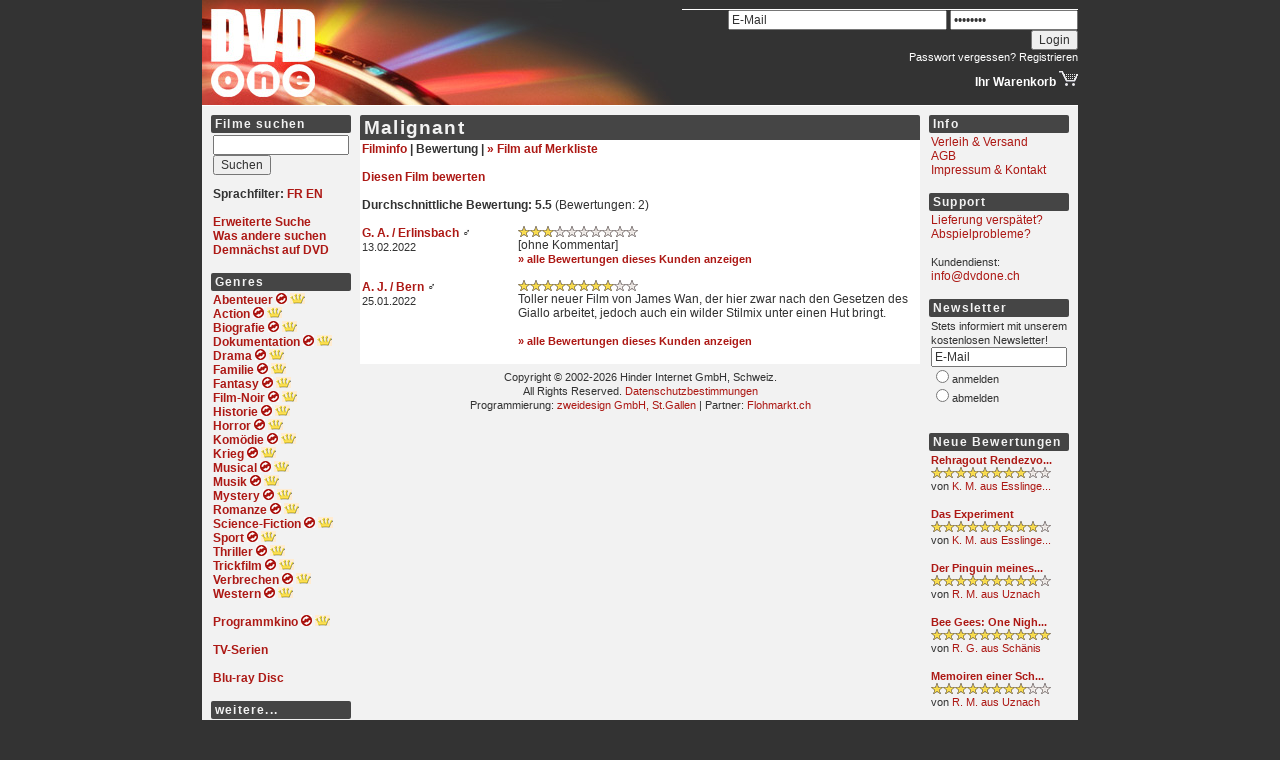

--- FILE ---
content_type: text/html; charset=iso-8859-1
request_url: https://www.dvdone.ch/review.php?id=39996
body_size: 5136
content:
<html>
<head>
<title>Malignant > Bewertung - DVD Verleih online (Schweiz)</title>
<meta http-equiv="Content-Type" content="text/html; charset=iso-8859-1">
<meta name="description" content="DVDs preiswert online mieten! Heute bestellt, morgen im Briefkasten! - DVD Verleih - DVD mieten - DVD Miete - DVD Vermietung">
<meta name="keywords" content="DVD, DVDs, mieten, Verleih, DVD Verleih, DVD mieten, DVD Miete, DVD-Miete, DVD-Vermietung, DVD Vermietung, dvdmiete, DVD-Filme, DVD Filme, Filmverleih, Videothek, DVD-Shop, Filme, Videos, Neuheiten, preiswert, g&uuml;nstig, aktuell, billig, online, bequem, schnell, einfach, Regionalcode, L&auml;ndercode, Unterhaltung, Klassiker, Versand, Lieferung, gratis, kostenlos">
<meta http-equiv="expires" content="0">
<meta name="robots" content="index,follow">
<link rel="stylesheet" type="text/css" href="/stylesheet.css">
<link rel="alternate" type="application/rss+xml" title="DVDONE.CH - Neue Filme" href="http://www.dvdone.ch/rss.php">
</head>

        <body bgcolor="#333333" leftmargin="0" topmargin="0" marginwidth="0" marginheight="0">
<script src="https://www.google-analytics.com/urchin.js" type="text/javascript">
</script>
<script type="text/javascript">
_uacct = "UA-288053-1";
urchinTracker();
</script>
                <table width="876" border="0" cellpadding="0" cellspacing="0" align="center">
                        <tr height="105">
                                <td width="480"><a href="/"><img src="/img/logo.jpg" width="480" height="105" border="0" alt="Online Videothek - DVD Verleih - DVD mieten - DVD-Miete - DVD Miete - DVD-Vermietung - DVD Vermietung - dvdmiete - DVDs mieten - neue DVD Filme ausleihen - DVD Shop - DVD-Shop - Filmverleih - Videoverleih - Kinofilme - DVD online mieten - DVDs online mieten - DVD leihen - DVD-Filme - DVD Ausleihe - Schweiz - Preise"></a></td>
                                <td align="right" valign="top">
                                        <!-- START: Benutzer-Navigationsteil ++++++++++++++++++++++++++++++++++++++++++++++++++++++++++++++++++++++++++++++++++++ -->
                                        <table width="396" border="0" cellspacing="0" cellpadding="0">
                                                <tr height="9">
                                                        <td><img src="/img/dummy.gif" width="0" height="9" border="0"></td>
                                                </tr>
                                                <tr height="1" bgcolor="#FFFFFF">
                                                        <td><img src="/img/dummy.gif" width="0" height="1" border="0"></td>
                                                </tr>
                                                                                                        <tr height="28" valign="bottom">
                                                                <form action="/myaccount.php" method="post">
                                                                <td align="right">
                                                                        <input type="text" name="loginEmail" value="E-Mail" OnFocus="this.value=''" size="29">
                                                                        <input type="password" name="loginPassword" value="********" OnFocus="this.value=''" size="16">
                                                                        <input type="hidden" name="sessionid" value="146aea26f5958b22ea757cfc15a86170">
                                                                        <input type="submit" name="loginSubmit" value="Login">
                                                                </td>
                                                                </form>
                                                        </tr>
                                                        <tr>
                                                                <td height="20" valign="top" align="right" class="textsmall">
                                                                    <a href="/password.php" class="weiss">Passwort vergessen?</a> <a href="/register.php" class="weiss">Registrieren</a>
                                                                </td>
                                                        </tr>
                                                                                                <tr>
                                                        <td align="right">
                                                            <a href="/basket.php" class="weiss"><b>Ihr Warenkorb </b><img src="/img/basket.gif" width="19" height="16" border="0"></a>
                                                        </td>
                                                </tr>
                                        </table>
                                        <!-- ENDE: Benutzer-Navigationsteil ------------------------------------------------------------------------------------- -->
                                </td>
                        </tr>
                        <tr height="1" bgcolor="#FFFFFF">
                                <td colspan="2"><img src="/img/dummy.gif" width="0" height="1" border="0"></td>
                        </tr>
                        <tr bgcolor="#F2F2F2">
                                <td colspan="2">
                                        <table width="876" border="0" cellspacing="9" cellpadding="0">
                                                <tr>
                                                        <td width="140" valign="top">
                                                                <!-- START: linker Navigationsteil ++++++++++++++++++++++++++++++++++++++++++++++++++++++++++++++++++++++++++ -->
                                                                <table width="140" border="0" cellspacing="0" cellpadding="2">
                                                                        <tr>
                                                                                <td class="titelbalken_navigation">Filme suchen</td>
                                                                        </tr>
                                                                        <tr>
                                                                                <td>
                                                                                        <form method="get" action="/list.php">
                                                                                                <input type="text" name="search" style="width:136px;"><br>
												            <input type="hidden" name="sessionid" value="146aea26f5958b22ea757cfc15a86170">                                                                                                <input type="hidden" name="titlesearch" value="1">
                                                                                                <input type="submit" value="Suchen">
                                                                                        </form>
                                                                                        <b>Sprachfilter: <a href="/list.php?filter=fr">FR</a> <a href="/list.php?filter=en">EN</a></b><br>
                                                                                        <br>
                                                                                        <a href="/search.php"><b>Erweiterte Suche</b></a><br>
                                                                                        <a href="/searchcloud.php"><b>Was andere suchen</b></a><br>
                                                                                        <a href="/soon.php"><b>Demn&auml;chst auf DVD</b></a><br>
                                                                                        <br>
                                                                                </td>
                                                                        </tr>
                                                                        <tr>
                                                                                <td class="titelbalken_navigation">Genres</td>
                                                                        </tr>
                                                                        <tr>
                                                                                <td>
                                                                                        <a href="/list.php?genre=Adventure"><b>Abenteuer</b></a>
                                                                                        <a href="/list2.php?genre=Adventure"><b><img src="/img/reload_nav_red.gif" width="11" height="11" alt="Zufallsansicht" title="Zufallsansicht" border="0" align="bottom"></b></a>
                                                                                        <a href="/list.php?genre=Adventure&order=popularity&direction=desc"><b><img src="/img/crown.gif" width="15" height="11" alt="Beliebteste Filme" title="Beliebteste Filme" border="0" align="bottom"></b></a><br>

                                                                                        <a href="/list.php?genre=Action"><b>Action</b></a>
                                                                                        <a href="/list2.php?genre=Action"><b><img src="/img/reload_nav_red.gif" width="11" height="11" alt="Zufallsansicht" title="Zufallsansicht" border="0" align="bottom"></b></a>
                                                                                        <a href="/list.php?genre=Action&order=popularity&direction=desc"><b><img src="/img/crown.gif" width="15" height="11" alt="Beliebteste Filme" title="Beliebteste Filme" border="0" align="bottom"></b></a><br>

                                                                                        <a href="/list.php?genre=Biography"><b>Biografie</b></a>
                                                                                        <a href="/list2.php?genre=Biography"><b><img src="/img/reload_nav_red.gif" width="11" height="11" alt="Zufallsansicht" title="Zufallsansicht" border="0" align="bottom"></b></a>
                                                                                        <a href="/list.php?genre=Biography&order=popularity&direction=desc"><b><img src="/img/crown.gif" width="15" height="11" alt="Beliebteste Filme" title="Beliebteste Filme" border="0" align="bottom"></b></a><br>

                                                                                        <a href="/list.php?genre=Documentary"><b>Dokumentation</b></a>
                                                                                        <a href="/list2.php?genre=Documentary"><b><img src="/img/reload_nav_red.gif" width="11" height="11" alt="Zufallsansicht" title="Zufallsansicht" border="0" align="bottom"></b></a>
                                                                                        <a href="/list.php?genre=Documentary&order=popularity&direction=desc"><b><img src="/img/crown.gif" width="15" height="11" alt="Beliebteste Filme" title="Beliebteste Filme" border="0" align="bottom"></b></a><br>

                                                                                        <a href="/list.php?genre=Drama"><b>Drama</b></a>
                                                                                        <a href="/list2.php?genre=Drama"><b><img src="/img/reload_nav_red.gif" width="11" height="11" alt="Zufallsansicht" title="Zufallsansicht" border="0" align="bottom"></b></a>
                                                                                        <a href="/list.php?genre=Drama&order=popularity&direction=desc"><b><img src="/img/crown.gif" width="15" height="11" alt="Beliebteste Filme" title="Beliebteste Filme" border="0" align="bottom"></b></a><br>

                                                                                        <a href="/list.php?genre=Family"><b>Familie</b></a>
                                                                                        <a href="/list2.php?genre=Family"><b><img src="/img/reload_nav_red.gif" width="11" height="11" alt="Zufallsansicht" title="Zufallsansicht" border="0" align="bottom"></b></a>
                                                                                        <a href="/list.php?genre=Family&order=popularity&direction=desc"><b><img src="/img/crown.gif" width="15" height="11" alt="Beliebteste Filme" title="Beliebteste Filme" border="0" align="bottom"></b></a><br>

                                                                                        <a href="/list.php?genre=Fantasy"><b>Fantasy</b></a>
                                                                                        <a href="/list2.php?genre=Fantasy"><b><img src="/img/reload_nav_red.gif" width="11" height="11" alt="Zufallsansicht" title="Zufallsansicht" border="0" align="bottom"></b></a>
                                                                                        <a href="/list.php?genre=Fantasy&order=popularity&direction=desc"><b><img src="/img/crown.gif" width="15" height="11" alt="Beliebteste Filme" title="Beliebteste Filme" border="0" align="bottom"></b></a><br>

                                                                                        <a href="/list.php?genre=Film-Noir"><b>Film-Noir</b></a>
                                                                                        <a href="/list2.php?genre=Film-Noir"><b><img src="/img/reload_nav_red.gif" width="11" height="11" alt="Zufallsansicht" title="Zufallsansicht" border="0" align="bottom"></b></a>
                                                                                        <a href="/list.php?genre=Film-Noir&order=popularity&direction=desc"><b><img src="/img/crown.gif" width="15" height="11" alt="Beliebteste Filme" title="Beliebteste Filme" border="0" align="bottom"></b></a><br>

                                                                                        <a href="/list.php?genre=History"><b>Historie</b></a>
                                                                                        <a href="/list2.php?genre=History"><b><img src="/img/reload_nav_red.gif" width="11" height="11" alt="Zufallsansicht" title="Zufallsansicht" border="0" align="bottom"></b></a>
                                                                                        <a href="/list.php?genre=History&order=popularity&direction=desc"><b><img src="/img/crown.gif" width="15" height="11" alt="Beliebteste Filme" title="Beliebteste Filme" border="0" align="bottom"></b></a><br>

                                                                                        <a href="/list.php?genre=Horror"><b>Horror</b></a>
                                                                                        <a href="/list2.php?genre=Horror"><b><img src="/img/reload_nav_red.gif" width="11" height="11" alt="Zufallsansicht" title="Zufallsansicht" border="0" align="bottom"></b></a>
                                                                                        <a href="/list.php?genre=Horror&order=popularity&direction=desc"><b><img src="/img/crown.gif" width="15" height="11" alt="Beliebteste Filme" title="Beliebteste Filme" border="0" align="bottom"></b></a><br>

                                                                                        <a href="/list.php?genre=Comedy"><b>Kom&ouml;die</b></a>
                                                                                        <a href="/list2.php?genre=Comedy"><b><img src="/img/reload_nav_red.gif" width="11" height="11" alt="Zufallsansicht" title="Zufallsansicht" border="0" align="bottom"></b></a>
                                                                                        <a href="/list.php?genre=Comedy&order=popularity&direction=desc"><b><img src="/img/crown.gif" width="15" height="11" alt="Beliebteste Filme" title="Beliebteste Filme" border="0" align="bottom"></b></a><br>

                                                                                        <a href="/list.php?genre=War"><b>Krieg</b></a>
                                                                                        <a href="/list2.php?genre=War"><b><img src="/img/reload_nav_red.gif" width="11" height="11" alt="Zufallsansicht" title="Zufallsansicht" border="0" align="bottom"></b></a>
                                                                                        <a href="/list.php?genre=War&order=popularity&direction=desc"><b><img src="/img/crown.gif" width="15" height="11" alt="Beliebteste Filme" title="Beliebteste Filme" border="0" align="bottom"></b></a><br>

                                                                                        <a href="/list.php?genre=Musical"><b>Musical</b></a>
                                                                                        <a href="/list2.php?genre=Musical"><b><img src="/img/reload_nav_red.gif" width="11" height="11" alt="Zufallsansicht" title="Zufallsansicht" border="0" align="bottom"></b></a>
                                                                                        <a href="/list.php?genre=Musical&order=popularity&direction=desc"><b><img src="/img/crown.gif" width="15" height="11" alt="Beliebteste Filme" title="Beliebteste Filme" border="0" align="bottom"></b></a><br>

                                                                                        <a href="/list.php?genre=Music"><b>Musik</b></a>
                                                                                        <a href="/list2.php?genre=Music"><b><img src="/img/reload_nav_red.gif" width="11" height="11" alt="Zufallsansicht" title="Zufallsansicht" border="0" align="bottom"></b></a>
                                                                                        <a href="/list.php?genre=Music&order=popularity&direction=desc"><b><img src="/img/crown.gif" width="15" height="11" alt="Beliebteste Filme" title="Beliebteste Filme" border="0" align="bottom"></b></a><br>

                                                                                        <a href="/list.php?genre=Mystery"><b>Mystery</b></a>
                                                                                        <a href="/list2.php?genre=Mystery"><b><img src="/img/reload_nav_red.gif" width="11" height="11" alt="Zufallsansicht" title="Zufallsansicht" border="0" align="bottom"></b></a>
                                                                                        <a href="/list.php?genre=Mystery&order=popularity&direction=desc"><b><img src="/img/crown.gif" width="15" height="11" alt="Beliebteste Filme" title="Beliebteste Filme" border="0" align="bottom"></b></a><br>

                                                                                        <a href="/list.php?genre=Romance"><b>Romanze</b></a>
                                                                                        <a href="/list2.php?genre=Romance"><b><img src="/img/reload_nav_red.gif" width="11" height="11" alt="Zufallsansicht" title="Zufallsansicht" border="0" align="bottom"></b></a>
                                                                                        <a href="/list.php?genre=Romance&order=popularity&direction=desc"><b><img src="/img/crown.gif" width="15" height="11" alt="Beliebteste Filme" title="Beliebteste Filme" border="0" align="bottom"></b></a><br>

                                                                                        <a href="/list.php?genre=Sci-Fi"><b>Science-Fiction</b></a>
                                                                                        <a href="/list2.php?genre=Sci-Fi"><b><img src="/img/reload_nav_red.gif" width="11" height="11" alt="Zufallsansicht" title="Zufallsansicht" border="0" align="bottom"></b></a>
                                                                                        <a href="/list.php?genre=Sci-Fi&order=popularity&direction=desc"><b><img src="/img/crown.gif" width="15" height="11" alt="Beliebteste Filme" title="Beliebteste Filme" border="0" align="bottom"></b></a><br>

                                                                                        <a href="/list.php?genre=Sport"><b>Sport</b></a>
                                                                                        <a href="/list2.php?genre=Sport"><b><img src="/img/reload_nav_red.gif" width="11" height="11" alt="Zufallsansicht" title="Zufallsansicht" border="0" align="bottom"></b></a>
                                                                                        <a href="/list.php?genre=Sport&order=popularity&direction=desc"><b><img src="/img/crown.gif" width="15" height="11" alt="Beliebteste Filme" title="Beliebteste Filme" border="0" align="bottom"></b></a><br>

                                                                                        <a href="/list.php?genre=Thriller"><b>Thriller</b></a>
                                                                                        <a href="/list2.php?genre=Thriller"><b><img src="/img/reload_nav_red.gif" width="11" height="11" alt="Zufallsansicht" title="Zufallsansicht" border="0" align="bottom"></b></a>
                                                                                        <a href="/list.php?genre=Thriller&order=popularity&direction=desc"><b><img src="/img/crown.gif" width="15" height="11" alt="Beliebteste Filme" title="Beliebteste Filme" border="0" align="bottom"></b></a><br>

                                                                                        <a href="/list.php?genre=Animation"><b>Trickfilm</b></a>
                                                                                        <a href="/list2.php?genre=Animation"><b><img src="/img/reload_nav_red.gif" width="11" height="11" alt="Zufallsansicht" title="Zufallsansicht" border="0" align="bottom"></b></a>
                                                                                        <a href="/list.php?genre=Animation&order=popularity&direction=desc"><b><img src="/img/crown.gif" width="15" height="11" alt="Beliebteste Filme" title="Beliebteste Filme" border="0" align="bottom"></b></a><br>

                                                                                        <a href="/list.php?genre=Crime"><b>Verbrechen</b></a>
                                                                                        <a href="/list2.php?genre=Crime"><b><img src="/img/reload_nav_red.gif" width="11" height="11" alt="Zufallsansicht" title="Zufallsansicht" border="0" align="bottom"></b></a>
                                                                                        <a href="/list.php?genre=Crime&order=popularity&direction=desc"><b><img src="/img/crown.gif" width="15" height="11" alt="Beliebteste Filme" title="Beliebteste Filme" border="0" align="bottom"></b></a><br>

                                                                                        <a href="/list.php?genre=Western"><b>Western</b></a>
                                                                                        <a href="/list2.php?genre=Western"><b><img src="/img/reload_nav_red.gif" width="11" height="11" alt="Zufallsansicht" title="Zufallsansicht" border="0" align="bottom"></b></a>
                                                                                        <a href="/list.php?genre=Western&order=popularity&direction=desc"><b><img src="/img/crown.gif" width="15" height="11" alt="Beliebteste Filme" title="Beliebteste Filme" border="0" align="bottom"></b></a><br>

                                                                                        <br>

                                                                                        <a href="/list.php?genre=kinok"><b>Programmkino</b></a>
                                                                                        <a href="/list2.php?genre=kinok"><b><img src="/img/reload_nav_red.gif" width="11" height="11" alt="Zufallsansicht" title="Zufallsansicht" border="0" align="bottom"></b></a>
                                                                                        <a href="/list.php?genre=kinok&order=popularity&direction=desc"><b><img src="/img/crown.gif" width="15" height="11" alt="Beliebteste Filme" title="Beliebteste Filme" border="0" align="bottom"></b></a><br>

                                                                                        <br>
                                                                                        <a href="/criterion.php?crit=series"><b>TV-Serien</b></a><br>


                                                                                        <br>
                                                                                        <a href="/list.php?format=3"><b>Blu-ray Disc</b></a><br>
                                                                                        <!--<br>-->
                                                                                        <!--<a href="/list.php?forsale=1"><b>DVDs zu verkaufen</b></a><br>-->
                                                                                        <!--<a href="/list.php?forsale=1&format=3"><b>Blu-rays zu verkaufen</b></a><br>-->
 <!--
                                                                                        <br>
                                                                                        <a href="/list.php?plus7=1"><b>DVDs mit <span style="color:454545;background-color:#D0F5A9;border-radius:2px">&nbsp;plus7&nbsp;</span></b></a><br>

                                                                                        <a href="/list.php?forsale=1" style="background-color:#F8E0E6;padding:3px"><b>DVDs mit Kauf-Option</b></a><br>
                                                                                        <br>
                                                                                        <a href="/list.php?plus7=1" style="background-color:#F8E0E6;padding:3px"><b>DVDs mit <span style="color:454545;background-color:#D0F5A9;border-radius:2px">&nbsp;plus7&nbsp;</span></b></a><br>
-->
										<br>
                                                                                </td>
                                                                        </tr>
                                                                        <tr>
                                                                                <td class="titelbalken_navigation">weitere...</td>
                                                                        </tr>
                                                                        <tr>
                                                                                <td>
                                                                                        <span class="textsmall">
                                                                                        <a href="/list.php?genre=blockbuster">Blockbuster</a><br>
                                                                                        <a href="/list.php?country=India">Bollywood</a><br>
                                                                                        <a href="/list.php?genre=epic">Epos</a><br>
                                                                                        <a href="/list.php?language=Audiodeskription">H&ouml;rfilm</a><br>
                                                                                        <a href="/list.php?genre=independent-film">Independent</a><br>
                                                                                        <a href="/list.php?genre=controversy">Kontroverse</a><br>
                                                                                        <a href="/list.php?genre=cult-film">Kult</a><br>
                                                                                        <a href="/list.php?genre=martial-arts">Martial Arts</a><br>
                                                                                        <a href="/list.php?genre=politics">Politik</a><br>
                                                                                        <a href="/list.php?genre=religion">Religion</a><br>
                                                                                        <a href="/list.php?genre=satire">Satire</a><br>
                                                                                        <a href="/list.php?genre=black-comedy">Schwarzer Humor</a><br>
                                                                                        <a href="/list.php?country=Switzerland">Schweizer Film</a><br>
                                                                                        <a href="/list.php?genre=dancing">Tanz</a><br>
                                                                                        <a href="/list.php?genre=tragedy">Trag&ouml;die</a><br>
                                                                                        <a href="/list.php?genre=based-on-true-story">Wahre Geschichte</a><br>
                                                                                        <a href="/list.php?genre=future">Zukunft</a><br>
                                                                                        </span>
                                                                                        <br>
                                                                                </td>
                                                                        </tr>
                                                                        <tr>
                                                                                <td class="titelbalken_navigation">Suchkriterien</td>
                                                                        </tr>
                                                                        <tr>
                                                                                <td>
                                                                                        <span class="textsmall">
                                                                                        <a href="/top.php">Top 25 DVD Verleih</a><br>
                                                                                        <a href="/top.php?show=all">Ewige Bestenliste</a><br>
                                                                                        <!-- <a href="/list.php?price=9.90">Preis CHF 9.90</a><br>
                                                                                        <a href="/list.php?price=3.90&order=popularity">Preis CHF 3.90</a><br> -->
                                                                                        <a href="/criterion.php?crit=actor">Darsteller</a><br>
                                                                                        <a href="/criterion.php?crit=director">Regie</a><br>
                                                                                        <a href="/criterion.php?crit=rating">Bewertung</a><br>
                                                                                        <a href="/criterion.php?crit=country">Land</a><br>
                                                                                        <a href="/criterion.php?crit=year">Jahr</a><br>
                                                                                        <a href="/criterion.php?crit=fsk">FSK</a><br>
                                                                                        </span>
                                                                                </td>
                                                                        </tr>
                                                                </table>
                                                                <!-- ENDE: linker Navigationsteil --------------------------------------------------------------------------- -->
                                                        </td>
                                                        <td width="560" valign="top">




<meta property="og:title" content="Malignant" />
<meta property="og:image" content="http://www.dvdone.ch/img/cover/39996_small.jpg" />

<table width="560" border="0" cellspacing="0" cellpadding="2">
        <tr>
                <td class="titelbalken_inhalt"><b><h1>Malignant</h1></b></td>
        </tr>

        <tr bgcolor="FFFFFF"><td>

        <b>
        <a href="/details.php?id=39996">Filminfo</a> |
        <!-- <a href="/credits.php?id=39996">Besetzung</a> | -->
        Bewertung |
        <a href="/mywishlist.php?add=39996">&raquo; Film auf Merkliste</a>
                                                                                </b>

        <br><br>

        <a href="/reviewnew.php?id=39996"><b>Diesen Film bewerten</b></a>

        <br><br>

        <b>Durchschnittliche Bewertung: 5.5</b> (Bewertungen: 2)<br><br>

        <table width="556" border="0" cellspacing="0" cellpadding="0">

        
                <tr>
                        <td width="156" valign="top">
                                <a href="/reviewuser.php?id=21406"><b>G. A. / Erlinsbach</b></a> &#x2642;<br>
                                <span class="textsmall">13.02.2022</span>
                        </td>
                        <td width="400" valign="top">
                                        <a href="/list.php?rating=3" title="3 Sterne"><img src="/img/star_small.gif" width="12" height="12" border="0"><img src="/img/star_small.gif" width="12" height="12" border="0"><img src="/img/star_small.gif" width="12" height="12" border="0"><img src="/img/star_dummy_small.gif" width="12" height="12" border="0"><img src="/img/star_dummy_small.gif" width="12" height="12" border="0"><img src="/img/star_dummy_small.gif" width="12" height="12" border="0"><img src="/img/star_dummy_small.gif" width="12" height="12" border="0"><img src="/img/star_dummy_small.gif" width="12" height="12" border="0"><img src="/img/star_dummy_small.gif" width="12" height="12" border="0"><img src="/img/star_dummy_small.gif" width="12" height="12" border="0"></a>
<br>
                                                                [ohne Kommentar]                                <br>
                                                                <a href="/reviewuser.php?id=21406"><span class="textsmall"><b>&raquo; alle Bewertungen dieses Kunden anzeigen</b></span></a><br>
                                &nbsp;
                        </td>
                </tr>

        
                <tr>
                        <td width="156" valign="top">
                                <a href="/reviewuser.php?id=11136"><b>A. J. / Bern</b></a> &#x2642;<br>
                                <span class="textsmall">25.01.2022</span>
                        </td>
                        <td width="400" valign="top">
                                        <a href="/list.php?rating=8" title="8 Sterne"><img src="/img/star_small.gif" width="12" height="12" border="0"><img src="/img/star_small.gif" width="12" height="12" border="0"><img src="/img/star_small.gif" width="12" height="12" border="0"><img src="/img/star_small.gif" width="12" height="12" border="0"><img src="/img/star_small.gif" width="12" height="12" border="0"><img src="/img/star_small.gif" width="12" height="12" border="0"><img src="/img/star_small.gif" width="12" height="12" border="0"><img src="/img/star_small.gif" width="12" height="12" border="0"><img src="/img/star_dummy_small.gif" width="12" height="12" border="0"><img src="/img/star_dummy_small.gif" width="12" height="12" border="0"></a>
<br>
                                                                Toller neuer Film von James Wan, der hier zwar nach den Gesetzen des Giallo arbeitet, jedoch auch ein wilder Stilmix unter einen Hut bringt. <br />
                                <br>
                                                                <a href="/reviewuser.php?id=11136"><span class="textsmall"><b>&raquo; alle Bewertungen dieses Kunden anzeigen</b></span></a><br>
                                &nbsp;
                        </td>
                </tr>

        
        </table>

        </td></tr>

                                                                        <tr>
                                                                                <td valign="bottom" height="50">
                                                                                        <div align="center" class="textsmall">
                                                                                                Copyright &copy 2002-2026 Hinder Internet GmbH, Schweiz.<br>All Rights Reserved. <a href="/privacy.php">Datenschutzbestimmungen</a><br>
                                                                                                Programmierung: <a href="http://zweidesign.ch" title="Webdesign + Printdesign | zweidesign GmbH, St.Gallen">zweidesign GmbH, St.Gallen</a> | Partner: <a href="http://www.flohmarkt.ch" title="Flohmarkt.ch">Flohmarkt.ch</a>
                                                                                        </div>
                                                                                </td>
                                                                        </tr>
                                                                </table>
                                                                <!-- ENDE: mittlerer Inhaltsteil ---------------------------------------------------------------------------- -->
                                                        </td>
                                                        <td width="140" valign="top">
                                                                <!-- START: rechter Navigationsteil +++++++++++++++++++++++++++++++++++++++++++++++++++++++++++++++++++++++++ -->
                                                                <table width="140" border="0" cellspacing="0" cellpadding="2">
                                                                                                                                                                                                                                                                                                <tr>
                                                                                <td class="titelbalken_navigation">Info</td>
                                                                        </tr>
                                                                        <tr>
                                                                                <td>
                                                                                        <a href="/infos.php">Verleih &amp; Versand</a><br>
                                                                                        <a href="/agb.php">AGB</a><br>
                                                                                        <a href="/impressum.php">Impressum &amp; Kontakt</a><br>
                                                                                        &nbsp;<br>
                                                                                </td>
                                                                        </tr>
                                                                        <tr>
                                                                                <td class="titelbalken_navigation">Support</td>
                                                                        </tr>
                                                                        <tr>
                                                                                <td>
                                                                                        <a href="/nichterhalten.php">Lieferung versp&auml;tet?</a><br>
                                                                                        <a href="/problem.php">Abspielprobleme?</a><br>
                                                                                        &nbsp;<br>
                                                                                        <span class="textsmall">Kundendienst:</span><br>
                                                                                        <a href="mailto:info@dvdone.ch">info@dvdone.ch</a><br>
                                                                                        &nbsp;
                                                                                </td>
                                                                        </tr>
                                                                        <tr>
                                                                                <td class="titelbalken_navigation">Newsletter</td>
                                                                        </tr>
                                                                        <tr>
                                                                                <td>
                                                                                                                                                                                <form method="post" action="/review.php?id=39996">
                                                                                                <span class="textsmall">
                                                                                                        Stets informiert mit unserem kostenlosen Newsletter!
                                                                                                </span>
                                                                                                <input type="text" name="newsletterEmail" style="width:100%;" value="E-Mail" onfocus="this.value=''"><br>
                                                                                                <span class="textsmall">
                                                                                                        <input type="radio" name="option" value="subscribe" OnClick="submit();" id="anmelden"><label for="anmelden">anmelden</label><br>
                                                                                                        <input type="radio" name="option" value="unsubscribe" OnClick="submit();" id="abmelden"><label for="abmelden">abmelden</label><br>
                                                                                                        <br>
                                                                                                </span>
                                                                                                <input type="hidden" name ="sessionid" value="146aea26f5958b22ea757cfc15a86170">
                                                                                        </form>
                                                                                </td>
                                                                        </tr>
                                                                        <tr>
                                                                                <td class="titelbalken_navigation">Neue Bewertungen</td>
                                                                        </tr>
                                                                        <tr>
                                                                                <td>
                                                                                        <span class="textsmall">
                                                                                                                                                                                                                                                                                                                                                                                                                <a href="/review.php?id=43105" title="Rehragout Rendezvous - Ein Eberhoferkrimi"><b>Rehragout Rendezvo...</b></a><br>
                                                                                                                                                                                                                <a href="/review.php?id=43105" title="8 Sterne (ï¿½7.5, 2 Bewertungen)"><img src="/img/star_small.gif" width="12" height="12" border="0"><img src="/img/star_small.gif" width="12" height="12" border="0"><img src="/img/star_small.gif" width="12" height="12" border="0"><img src="/img/star_small.gif" width="12" height="12" border="0"><img src="/img/star_small.gif" width="12" height="12" border="0"><img src="/img/star_small.gif" width="12" height="12" border="0"><img src="/img/star_small.gif" width="12" height="12" border="0"><img src="/img/star_small.gif" width="12" height="12" border="0"><img src="/img/star_dummy_small.gif" width="12" height="12" border="0"><img src="/img/star_dummy_small.gif" width="12" height="12" border="0"></a><br>
                                                                                                        von <a href="/reviewuser.php?id=19503" title="Witzig und typisch bayrisch. Niemand hat so geile Schimpfwörter wie die Bayern.">K. M. aus Esslinge...</a><br>
                                                                                                        &nbsp;<br>
                                                                                                                                                                                                                                                                                                                <a href="/review.php?id=10067" title="Das Experiment"><b>Das Experiment</b></a><br>
                                                                                                                                                                                                                <a href="/review.php?id=10067" title="9 Sterne (ï¿½7.9, 9 Bewertungen)"><img src="/img/star_small.gif" width="12" height="12" border="0"><img src="/img/star_small.gif" width="12" height="12" border="0"><img src="/img/star_small.gif" width="12" height="12" border="0"><img src="/img/star_small.gif" width="12" height="12" border="0"><img src="/img/star_small.gif" width="12" height="12" border="0"><img src="/img/star_small.gif" width="12" height="12" border="0"><img src="/img/star_small.gif" width="12" height="12" border="0"><img src="/img/star_small.gif" width="12" height="12" border="0"><img src="/img/star_small.gif" width="12" height="12" border="0"><img src="/img/star_dummy_small.gif" width="12" height="12" border="0"></a><br>
                                                                                                        von <a href="/reviewuser.php?id=19503" title="Interessant zu sehen, wie ein, im wirklichen Leben eher ein Loser, die Macht an sich reissen kann, indem er skrupellos wird. Es ist ja &quot;nur ein Spiel&quot;. Interessant, zusehen, dass alle &quot;Wärter&quot; einfach mitmachen und ihn auch dann nicht stoppen, als klar die Grenzen überschritten werden. Ich denke der Film zeigt gut auf, wozu Menschen im Stande sind, wenn sie in andere Rollen schlüpfen können und glauben keine Konsequenzen tragen zu müssen. Beängstigend.">K. M. aus Esslinge...</a><br>
                                                                                                        &nbsp;<br>
                                                                                                                                                                                                                                                                                                                <a href="/review.php?id=43961" title="Der Pinguin meines Lebens"><b>Der Pinguin meines...</b></a><br>
                                                                                                                                                                                                                <a href="/review.php?id=43961" title="9 Sterne (ï¿½9.0, 1 Bewertungen)"><img src="/img/star_small.gif" width="12" height="12" border="0"><img src="/img/star_small.gif" width="12" height="12" border="0"><img src="/img/star_small.gif" width="12" height="12" border="0"><img src="/img/star_small.gif" width="12" height="12" border="0"><img src="/img/star_small.gif" width="12" height="12" border="0"><img src="/img/star_small.gif" width="12" height="12" border="0"><img src="/img/star_small.gif" width="12" height="12" border="0"><img src="/img/star_small.gif" width="12" height="12" border="0"><img src="/img/star_small.gif" width="12" height="12" border="0"><img src="/img/star_dummy_small.gif" width="12" height="12" border="0"></a><br>
                                                                                                        von <a href="/reviewuser.php?id=27833" title="">R. M. aus Uznach</a><br>
                                                                                                        &nbsp;<br>
                                                                                                                                                                                                                                                                                                                <a href="/review.php?id=33174" title="Bee Gees: One Night Only"><b>Bee Gees: One Nigh...</b></a><br>
                                                                                                                                                                                                                <a href="/review.php?id=33174" title="10 Sterne (ï¿½10.0, 1 Bewertungen)"><img src="/img/star_small.gif" width="12" height="12" border="0"><img src="/img/star_small.gif" width="12" height="12" border="0"><img src="/img/star_small.gif" width="12" height="12" border="0"><img src="/img/star_small.gif" width="12" height="12" border="0"><img src="/img/star_small.gif" width="12" height="12" border="0"><img src="/img/star_small.gif" width="12" height="12" border="0"><img src="/img/star_small.gif" width="12" height="12" border="0"><img src="/img/star_small.gif" width="12" height="12" border="0"><img src="/img/star_small.gif" width="12" height="12" border="0"><img src="/img/star_small.gif" width="12" height="12" border="0"></a><br>
                                                                                                        von <a href="/reviewuser.php?id=33698" title="">R. G. aus Schänis</a><br>
                                                                                                        &nbsp;<br>
                                                                                                                                                                                                                                                                                                                <a href="/review.php?id=44035" title="Memoiren einer Schnecke"><b>Memoiren einer Sch...</b></a><br>
                                                                                                                                                                                                                <a href="/review.php?id=44035" title="8 Sterne (ï¿½8.0, 1 Bewertungen)"><img src="/img/star_small.gif" width="12" height="12" border="0"><img src="/img/star_small.gif" width="12" height="12" border="0"><img src="/img/star_small.gif" width="12" height="12" border="0"><img src="/img/star_small.gif" width="12" height="12" border="0"><img src="/img/star_small.gif" width="12" height="12" border="0"><img src="/img/star_small.gif" width="12" height="12" border="0"><img src="/img/star_small.gif" width="12" height="12" border="0"><img src="/img/star_small.gif" width="12" height="12" border="0"><img src="/img/star_dummy_small.gif" width="12" height="12" border="0"><img src="/img/star_dummy_small.gif" width="12" height="12" border="0"></a><br>
                                                                                                        von <a href="/reviewuser.php?id=27833" title="">R. M. aus Uznach</a><br>
                                                                                                        &nbsp;<br>
                                                                                                                                                                                                                                                                                                                <a href="/review.php?id=35574" title="Alles in Handarbeit"><b>Alles in Handarbei...</b></a><br>
                                                                                                                                                                                                                <a href="/review.php?id=35574" title="10 Sterne (ï¿½10.0, 1 Bewertungen)"><img src="/img/star_small.gif" width="12" height="12" border="0"><img src="/img/star_small.gif" width="12" height="12" border="0"><img src="/img/star_small.gif" width="12" height="12" border="0"><img src="/img/star_small.gif" width="12" height="12" border="0"><img src="/img/star_small.gif" width="12" height="12" border="0"><img src="/img/star_small.gif" width="12" height="12" border="0"><img src="/img/star_small.gif" width="12" height="12" border="0"><img src="/img/star_small.gif" width="12" height="12" border="0"><img src="/img/star_small.gif" width="12" height="12" border="0"><img src="/img/star_small.gif" width="12" height="12" border="0"></a><br>
                                                                                                        von <a href="/reviewuser.php?id=6796" title="Der beste komiker in einem tollen  Film">M. G. aus Basel</a><br>
                                                                                                        &nbsp;<br>
                                                                                                                                                                                                                                                                                                                <a href="/review.php?id=19725" title="Big Mamas Haus - Die doppelte Portion"><b>Big Mamas Haus - D...</b></a><br>
                                                                                                                                                                                                                <a href="/review.php?id=19725" title="10 Sterne (ï¿½6.5, 2 Bewertungen)"><img src="/img/star_small.gif" width="12" height="12" border="0"><img src="/img/star_small.gif" width="12" height="12" border="0"><img src="/img/star_small.gif" width="12" height="12" border="0"><img src="/img/star_small.gif" width="12" height="12" border="0"><img src="/img/star_small.gif" width="12" height="12" border="0"><img src="/img/star_small.gif" width="12" height="12" border="0"><img src="/img/star_small.gif" width="12" height="12" border="0"><img src="/img/star_small.gif" width="12" height="12" border="0"><img src="/img/star_small.gif" width="12" height="12" border="0"><img src="/img/star_small.gif" width="12" height="12" border="0"></a><br>
                                                                                                        von <a href="/reviewuser.php?id=6796" title="Big Mama finde ich super">M. G. aus Basel</a><br>
                                                                                                        &nbsp;<br>
                                                                                                                                                                                        </span>
                                                                                </td>
                                                                        </tr>
                                                                </table>
                                                                <!-- ENDE: rechter Navigationsteil -------------------------------------------------------------------------- -->
                                                        </td>
                                                </tr>
                                        </table>
                                </td>
                        </tr>
                </table>
            <script>
            // Prevent Double Submits
            document.querySelectorAll('form').forEach(form => {
             form.addEventListener('submit', (e) => {
               // Prevent if already submitting
               if (form.classList.contains('is-submitting')) {
                 e.preventDefault();
               }

               // Add class to hook our visual indicator on
               form.classList.add('is-submitting');
             });
            });
            </script>
        </body>
</html>
